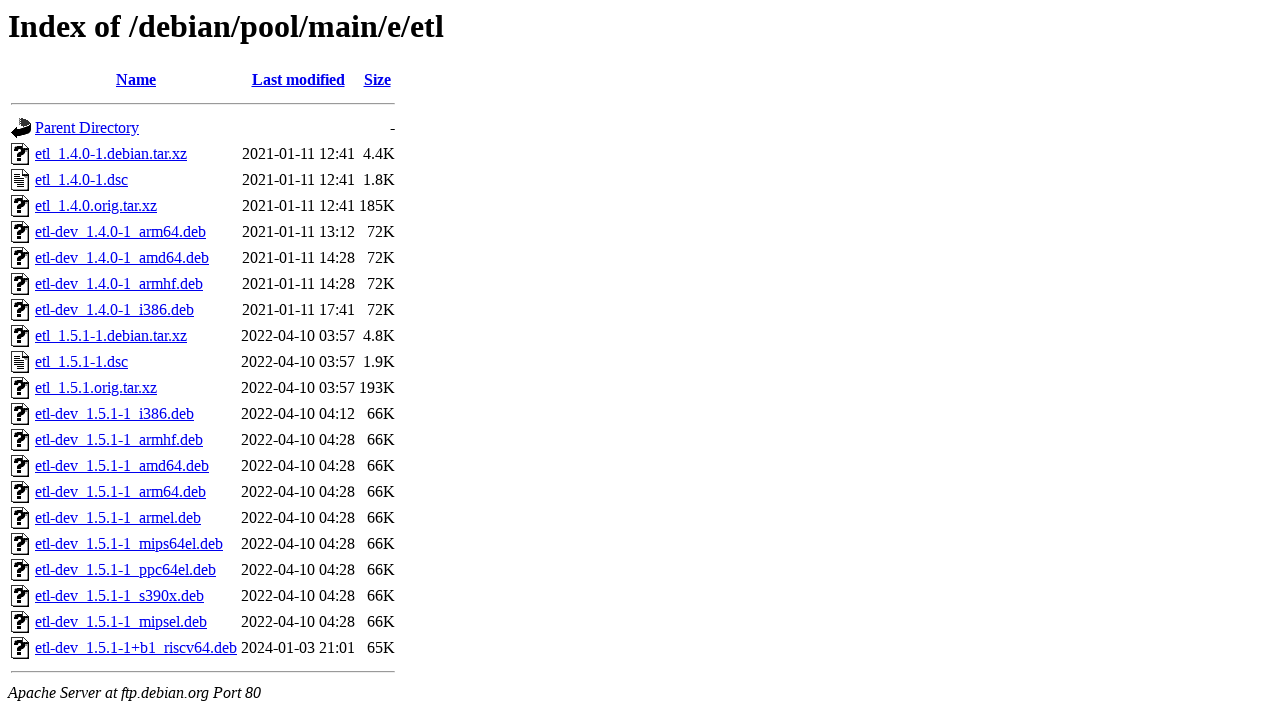

--- FILE ---
content_type: text/html;charset=UTF-8
request_url: http://ftp.debian.org/debian/pool/main/e/etl/?C=M;O=A
body_size: 746
content:
<!DOCTYPE HTML PUBLIC "-//W3C//DTD HTML 3.2 Final//EN">
<html>
 <head>
  <title>Index of /debian/pool/main/e/etl</title>
 </head>
 <body>
<h1>Index of /debian/pool/main/e/etl</h1>
  <table>
   <tr><th valign="top"><img src="/icons/blank.gif" alt="[ICO]"></th><th><a href="?C=N;O=A">Name</a></th><th><a href="?C=M;O=D">Last modified</a></th><th><a href="?C=S;O=A">Size</a></th></tr>
   <tr><th colspan="4"><hr></th></tr>
<tr><td valign="top"><img src="/icons/back.gif" alt="[PARENTDIR]"></td><td><a href="/debian/pool/main/e/">Parent Directory</a></td><td>&nbsp;</td><td align="right">  - </td></tr>
<tr><td valign="top"><img src="/icons/unknown.gif" alt="[   ]"></td><td><a href="etl_1.4.0-1.debian.tar.xz">etl_1.4.0-1.debian.tar.xz</a></td><td align="right">2021-01-11 12:41  </td><td align="right">4.4K</td></tr>
<tr><td valign="top"><img src="/icons/text.gif" alt="[TXT]"></td><td><a href="etl_1.4.0-1.dsc">etl_1.4.0-1.dsc</a></td><td align="right">2021-01-11 12:41  </td><td align="right">1.8K</td></tr>
<tr><td valign="top"><img src="/icons/unknown.gif" alt="[   ]"></td><td><a href="etl_1.4.0.orig.tar.xz">etl_1.4.0.orig.tar.xz</a></td><td align="right">2021-01-11 12:41  </td><td align="right">185K</td></tr>
<tr><td valign="top"><img src="/icons/unknown.gif" alt="[   ]"></td><td><a href="etl-dev_1.4.0-1_arm64.deb">etl-dev_1.4.0-1_arm64.deb</a></td><td align="right">2021-01-11 13:12  </td><td align="right"> 72K</td></tr>
<tr><td valign="top"><img src="/icons/unknown.gif" alt="[   ]"></td><td><a href="etl-dev_1.4.0-1_amd64.deb">etl-dev_1.4.0-1_amd64.deb</a></td><td align="right">2021-01-11 14:28  </td><td align="right"> 72K</td></tr>
<tr><td valign="top"><img src="/icons/unknown.gif" alt="[   ]"></td><td><a href="etl-dev_1.4.0-1_armhf.deb">etl-dev_1.4.0-1_armhf.deb</a></td><td align="right">2021-01-11 14:28  </td><td align="right"> 72K</td></tr>
<tr><td valign="top"><img src="/icons/unknown.gif" alt="[   ]"></td><td><a href="etl-dev_1.4.0-1_i386.deb">etl-dev_1.4.0-1_i386.deb</a></td><td align="right">2021-01-11 17:41  </td><td align="right"> 72K</td></tr>
<tr><td valign="top"><img src="/icons/unknown.gif" alt="[   ]"></td><td><a href="etl_1.5.1-1.debian.tar.xz">etl_1.5.1-1.debian.tar.xz</a></td><td align="right">2022-04-10 03:57  </td><td align="right">4.8K</td></tr>
<tr><td valign="top"><img src="/icons/text.gif" alt="[TXT]"></td><td><a href="etl_1.5.1-1.dsc">etl_1.5.1-1.dsc</a></td><td align="right">2022-04-10 03:57  </td><td align="right">1.9K</td></tr>
<tr><td valign="top"><img src="/icons/unknown.gif" alt="[   ]"></td><td><a href="etl_1.5.1.orig.tar.xz">etl_1.5.1.orig.tar.xz</a></td><td align="right">2022-04-10 03:57  </td><td align="right">193K</td></tr>
<tr><td valign="top"><img src="/icons/unknown.gif" alt="[   ]"></td><td><a href="etl-dev_1.5.1-1_i386.deb">etl-dev_1.5.1-1_i386.deb</a></td><td align="right">2022-04-10 04:12  </td><td align="right"> 66K</td></tr>
<tr><td valign="top"><img src="/icons/unknown.gif" alt="[   ]"></td><td><a href="etl-dev_1.5.1-1_armhf.deb">etl-dev_1.5.1-1_armhf.deb</a></td><td align="right">2022-04-10 04:28  </td><td align="right"> 66K</td></tr>
<tr><td valign="top"><img src="/icons/unknown.gif" alt="[   ]"></td><td><a href="etl-dev_1.5.1-1_amd64.deb">etl-dev_1.5.1-1_amd64.deb</a></td><td align="right">2022-04-10 04:28  </td><td align="right"> 66K</td></tr>
<tr><td valign="top"><img src="/icons/unknown.gif" alt="[   ]"></td><td><a href="etl-dev_1.5.1-1_arm64.deb">etl-dev_1.5.1-1_arm64.deb</a></td><td align="right">2022-04-10 04:28  </td><td align="right"> 66K</td></tr>
<tr><td valign="top"><img src="/icons/unknown.gif" alt="[   ]"></td><td><a href="etl-dev_1.5.1-1_armel.deb">etl-dev_1.5.1-1_armel.deb</a></td><td align="right">2022-04-10 04:28  </td><td align="right"> 66K</td></tr>
<tr><td valign="top"><img src="/icons/unknown.gif" alt="[   ]"></td><td><a href="etl-dev_1.5.1-1_mips64el.deb">etl-dev_1.5.1-1_mips64el.deb</a></td><td align="right">2022-04-10 04:28  </td><td align="right"> 66K</td></tr>
<tr><td valign="top"><img src="/icons/unknown.gif" alt="[   ]"></td><td><a href="etl-dev_1.5.1-1_ppc64el.deb">etl-dev_1.5.1-1_ppc64el.deb</a></td><td align="right">2022-04-10 04:28  </td><td align="right"> 66K</td></tr>
<tr><td valign="top"><img src="/icons/unknown.gif" alt="[   ]"></td><td><a href="etl-dev_1.5.1-1_s390x.deb">etl-dev_1.5.1-1_s390x.deb</a></td><td align="right">2022-04-10 04:28  </td><td align="right"> 66K</td></tr>
<tr><td valign="top"><img src="/icons/unknown.gif" alt="[   ]"></td><td><a href="etl-dev_1.5.1-1_mipsel.deb">etl-dev_1.5.1-1_mipsel.deb</a></td><td align="right">2022-04-10 04:28  </td><td align="right"> 66K</td></tr>
<tr><td valign="top"><img src="/icons/unknown.gif" alt="[   ]"></td><td><a href="etl-dev_1.5.1-1+b1_riscv64.deb">etl-dev_1.5.1-1+b1_riscv64.deb</a></td><td align="right">2024-01-03 21:01  </td><td align="right"> 65K</td></tr>
   <tr><th colspan="4"><hr></th></tr>
</table>
<address>Apache Server at ftp.debian.org Port 80</address>
</body></html>
